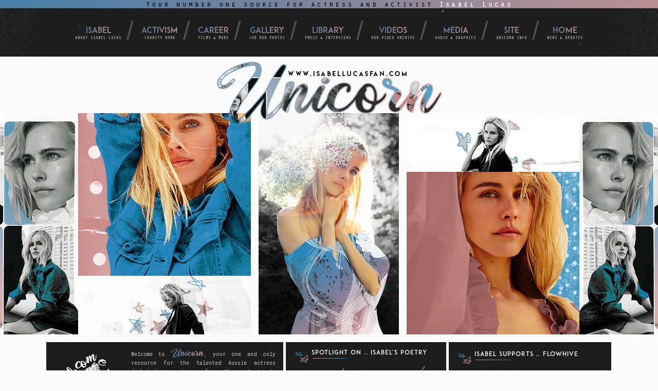

--- FILE ---
content_type: text/html; charset=UTF-8
request_url: https://isabellucasfan.com/articles/interview-isabel-lucas-the-shy-inspiring-type/
body_size: 13867
content:
<!DOCTYPE html PUBLIC "-//W3C//DTD XHTML 1.0 Transitional//EN" "http://www.w3.org/TR/xhtml1/DTD/xhtml1-transitional.dtd">
<html xmlns="http://www.w3.org/1999/xhtml">
<head>
<meta http-equiv="Content-Type" content="text/html; charset=utf-8" />
<meta name="Keywords" content="Isabel Lucas, Isabella Lucas, isabelle lucas, Izzy Lucas, Isabel Lucas Transformers, Transformers 2, Transformers Alice, isabel lucas Home and Away, Home and Away Tasha, isabel lucas Daybreakers, Isabel Lucas photos, Isabel Lucas gallery, Isabel Lucas pictures, Isabel Lucas images, Isabel Lucas pics, Isabel Lucas videos, Isabel Lucas wallpapers, Isabel Lucas information, Isabel Lucas biography, isabel lucas give me love, give me love ed sheeran girl, ed sheeran, isabel lucas music, isabel lucas interview, isabel lucas article, careful what you wish for, immortals athena, immortals isabel lucas, isabel lucas model, isabel lucas films">
<meta name="Description" content="Isabel Lucas Fansite">

<title>UNICORN &nbsp; &hearts; &nbsp; www.isabellucasfan.com</title>
<meta name='robots' content='max-image-preview:large' />
<link rel='dns-prefetch' href='//stats.wp.com' />
<link rel="alternate" title="oEmbed (JSON)" type="application/json+oembed" href="https://isabellucasfan.com/wp-json/oembed/1.0/embed?url=https%3A%2F%2Fisabellucasfan.com%2Farticles%2Finterview-isabel-lucas-the-shy-inspiring-type%2F" />
<link rel="alternate" title="oEmbed (XML)" type="text/xml+oembed" href="https://isabellucasfan.com/wp-json/oembed/1.0/embed?url=https%3A%2F%2Fisabellucasfan.com%2Farticles%2Finterview-isabel-lucas-the-shy-inspiring-type%2F&#038;format=xml" />
<style id='wp-img-auto-sizes-contain-inline-css' type='text/css'>
img:is([sizes=auto i],[sizes^="auto," i]){contain-intrinsic-size:3000px 1500px}
/*# sourceURL=wp-img-auto-sizes-contain-inline-css */
</style>
<style id='wp-emoji-styles-inline-css' type='text/css'>

	img.wp-smiley, img.emoji {
		display: inline !important;
		border: none !important;
		box-shadow: none !important;
		height: 1em !important;
		width: 1em !important;
		margin: 0 0.07em !important;
		vertical-align: -0.1em !important;
		background: none !important;
		padding: 0 !important;
	}
/*# sourceURL=wp-emoji-styles-inline-css */
</style>
<style id='wp-block-library-inline-css' type='text/css'>
:root{--wp-block-synced-color:#7a00df;--wp-block-synced-color--rgb:122,0,223;--wp-bound-block-color:var(--wp-block-synced-color);--wp-editor-canvas-background:#ddd;--wp-admin-theme-color:#007cba;--wp-admin-theme-color--rgb:0,124,186;--wp-admin-theme-color-darker-10:#006ba1;--wp-admin-theme-color-darker-10--rgb:0,107,160.5;--wp-admin-theme-color-darker-20:#005a87;--wp-admin-theme-color-darker-20--rgb:0,90,135;--wp-admin-border-width-focus:2px}@media (min-resolution:192dpi){:root{--wp-admin-border-width-focus:1.5px}}.wp-element-button{cursor:pointer}:root .has-very-light-gray-background-color{background-color:#eee}:root .has-very-dark-gray-background-color{background-color:#313131}:root .has-very-light-gray-color{color:#eee}:root .has-very-dark-gray-color{color:#313131}:root .has-vivid-green-cyan-to-vivid-cyan-blue-gradient-background{background:linear-gradient(135deg,#00d084,#0693e3)}:root .has-purple-crush-gradient-background{background:linear-gradient(135deg,#34e2e4,#4721fb 50%,#ab1dfe)}:root .has-hazy-dawn-gradient-background{background:linear-gradient(135deg,#faaca8,#dad0ec)}:root .has-subdued-olive-gradient-background{background:linear-gradient(135deg,#fafae1,#67a671)}:root .has-atomic-cream-gradient-background{background:linear-gradient(135deg,#fdd79a,#004a59)}:root .has-nightshade-gradient-background{background:linear-gradient(135deg,#330968,#31cdcf)}:root .has-midnight-gradient-background{background:linear-gradient(135deg,#020381,#2874fc)}:root{--wp--preset--font-size--normal:16px;--wp--preset--font-size--huge:42px}.has-regular-font-size{font-size:1em}.has-larger-font-size{font-size:2.625em}.has-normal-font-size{font-size:var(--wp--preset--font-size--normal)}.has-huge-font-size{font-size:var(--wp--preset--font-size--huge)}.has-text-align-center{text-align:center}.has-text-align-left{text-align:left}.has-text-align-right{text-align:right}.has-fit-text{white-space:nowrap!important}#end-resizable-editor-section{display:none}.aligncenter{clear:both}.items-justified-left{justify-content:flex-start}.items-justified-center{justify-content:center}.items-justified-right{justify-content:flex-end}.items-justified-space-between{justify-content:space-between}.screen-reader-text{border:0;clip-path:inset(50%);height:1px;margin:-1px;overflow:hidden;padding:0;position:absolute;width:1px;word-wrap:normal!important}.screen-reader-text:focus{background-color:#ddd;clip-path:none;color:#444;display:block;font-size:1em;height:auto;left:5px;line-height:normal;padding:15px 23px 14px;text-decoration:none;top:5px;width:auto;z-index:100000}html :where(.has-border-color){border-style:solid}html :where([style*=border-top-color]){border-top-style:solid}html :where([style*=border-right-color]){border-right-style:solid}html :where([style*=border-bottom-color]){border-bottom-style:solid}html :where([style*=border-left-color]){border-left-style:solid}html :where([style*=border-width]){border-style:solid}html :where([style*=border-top-width]){border-top-style:solid}html :where([style*=border-right-width]){border-right-style:solid}html :where([style*=border-bottom-width]){border-bottom-style:solid}html :where([style*=border-left-width]){border-left-style:solid}html :where(img[class*=wp-image-]){height:auto;max-width:100%}:where(figure){margin:0 0 1em}html :where(.is-position-sticky){--wp-admin--admin-bar--position-offset:var(--wp-admin--admin-bar--height,0px)}@media screen and (max-width:600px){html :where(.is-position-sticky){--wp-admin--admin-bar--position-offset:0px}}

/*# sourceURL=wp-block-library-inline-css */
</style><style id='global-styles-inline-css' type='text/css'>
:root{--wp--preset--aspect-ratio--square: 1;--wp--preset--aspect-ratio--4-3: 4/3;--wp--preset--aspect-ratio--3-4: 3/4;--wp--preset--aspect-ratio--3-2: 3/2;--wp--preset--aspect-ratio--2-3: 2/3;--wp--preset--aspect-ratio--16-9: 16/9;--wp--preset--aspect-ratio--9-16: 9/16;--wp--preset--color--black: #000000;--wp--preset--color--cyan-bluish-gray: #abb8c3;--wp--preset--color--white: #ffffff;--wp--preset--color--pale-pink: #f78da7;--wp--preset--color--vivid-red: #cf2e2e;--wp--preset--color--luminous-vivid-orange: #ff6900;--wp--preset--color--luminous-vivid-amber: #fcb900;--wp--preset--color--light-green-cyan: #7bdcb5;--wp--preset--color--vivid-green-cyan: #00d084;--wp--preset--color--pale-cyan-blue: #8ed1fc;--wp--preset--color--vivid-cyan-blue: #0693e3;--wp--preset--color--vivid-purple: #9b51e0;--wp--preset--gradient--vivid-cyan-blue-to-vivid-purple: linear-gradient(135deg,rgb(6,147,227) 0%,rgb(155,81,224) 100%);--wp--preset--gradient--light-green-cyan-to-vivid-green-cyan: linear-gradient(135deg,rgb(122,220,180) 0%,rgb(0,208,130) 100%);--wp--preset--gradient--luminous-vivid-amber-to-luminous-vivid-orange: linear-gradient(135deg,rgb(252,185,0) 0%,rgb(255,105,0) 100%);--wp--preset--gradient--luminous-vivid-orange-to-vivid-red: linear-gradient(135deg,rgb(255,105,0) 0%,rgb(207,46,46) 100%);--wp--preset--gradient--very-light-gray-to-cyan-bluish-gray: linear-gradient(135deg,rgb(238,238,238) 0%,rgb(169,184,195) 100%);--wp--preset--gradient--cool-to-warm-spectrum: linear-gradient(135deg,rgb(74,234,220) 0%,rgb(151,120,209) 20%,rgb(207,42,186) 40%,rgb(238,44,130) 60%,rgb(251,105,98) 80%,rgb(254,248,76) 100%);--wp--preset--gradient--blush-light-purple: linear-gradient(135deg,rgb(255,206,236) 0%,rgb(152,150,240) 100%);--wp--preset--gradient--blush-bordeaux: linear-gradient(135deg,rgb(254,205,165) 0%,rgb(254,45,45) 50%,rgb(107,0,62) 100%);--wp--preset--gradient--luminous-dusk: linear-gradient(135deg,rgb(255,203,112) 0%,rgb(199,81,192) 50%,rgb(65,88,208) 100%);--wp--preset--gradient--pale-ocean: linear-gradient(135deg,rgb(255,245,203) 0%,rgb(182,227,212) 50%,rgb(51,167,181) 100%);--wp--preset--gradient--electric-grass: linear-gradient(135deg,rgb(202,248,128) 0%,rgb(113,206,126) 100%);--wp--preset--gradient--midnight: linear-gradient(135deg,rgb(2,3,129) 0%,rgb(40,116,252) 100%);--wp--preset--font-size--small: 13px;--wp--preset--font-size--medium: 20px;--wp--preset--font-size--large: 36px;--wp--preset--font-size--x-large: 42px;--wp--preset--spacing--20: 0.44rem;--wp--preset--spacing--30: 0.67rem;--wp--preset--spacing--40: 1rem;--wp--preset--spacing--50: 1.5rem;--wp--preset--spacing--60: 2.25rem;--wp--preset--spacing--70: 3.38rem;--wp--preset--spacing--80: 5.06rem;--wp--preset--shadow--natural: 6px 6px 9px rgba(0, 0, 0, 0.2);--wp--preset--shadow--deep: 12px 12px 50px rgba(0, 0, 0, 0.4);--wp--preset--shadow--sharp: 6px 6px 0px rgba(0, 0, 0, 0.2);--wp--preset--shadow--outlined: 6px 6px 0px -3px rgb(255, 255, 255), 6px 6px rgb(0, 0, 0);--wp--preset--shadow--crisp: 6px 6px 0px rgb(0, 0, 0);}:where(.is-layout-flex){gap: 0.5em;}:where(.is-layout-grid){gap: 0.5em;}body .is-layout-flex{display: flex;}.is-layout-flex{flex-wrap: wrap;align-items: center;}.is-layout-flex > :is(*, div){margin: 0;}body .is-layout-grid{display: grid;}.is-layout-grid > :is(*, div){margin: 0;}:where(.wp-block-columns.is-layout-flex){gap: 2em;}:where(.wp-block-columns.is-layout-grid){gap: 2em;}:where(.wp-block-post-template.is-layout-flex){gap: 1.25em;}:where(.wp-block-post-template.is-layout-grid){gap: 1.25em;}.has-black-color{color: var(--wp--preset--color--black) !important;}.has-cyan-bluish-gray-color{color: var(--wp--preset--color--cyan-bluish-gray) !important;}.has-white-color{color: var(--wp--preset--color--white) !important;}.has-pale-pink-color{color: var(--wp--preset--color--pale-pink) !important;}.has-vivid-red-color{color: var(--wp--preset--color--vivid-red) !important;}.has-luminous-vivid-orange-color{color: var(--wp--preset--color--luminous-vivid-orange) !important;}.has-luminous-vivid-amber-color{color: var(--wp--preset--color--luminous-vivid-amber) !important;}.has-light-green-cyan-color{color: var(--wp--preset--color--light-green-cyan) !important;}.has-vivid-green-cyan-color{color: var(--wp--preset--color--vivid-green-cyan) !important;}.has-pale-cyan-blue-color{color: var(--wp--preset--color--pale-cyan-blue) !important;}.has-vivid-cyan-blue-color{color: var(--wp--preset--color--vivid-cyan-blue) !important;}.has-vivid-purple-color{color: var(--wp--preset--color--vivid-purple) !important;}.has-black-background-color{background-color: var(--wp--preset--color--black) !important;}.has-cyan-bluish-gray-background-color{background-color: var(--wp--preset--color--cyan-bluish-gray) !important;}.has-white-background-color{background-color: var(--wp--preset--color--white) !important;}.has-pale-pink-background-color{background-color: var(--wp--preset--color--pale-pink) !important;}.has-vivid-red-background-color{background-color: var(--wp--preset--color--vivid-red) !important;}.has-luminous-vivid-orange-background-color{background-color: var(--wp--preset--color--luminous-vivid-orange) !important;}.has-luminous-vivid-amber-background-color{background-color: var(--wp--preset--color--luminous-vivid-amber) !important;}.has-light-green-cyan-background-color{background-color: var(--wp--preset--color--light-green-cyan) !important;}.has-vivid-green-cyan-background-color{background-color: var(--wp--preset--color--vivid-green-cyan) !important;}.has-pale-cyan-blue-background-color{background-color: var(--wp--preset--color--pale-cyan-blue) !important;}.has-vivid-cyan-blue-background-color{background-color: var(--wp--preset--color--vivid-cyan-blue) !important;}.has-vivid-purple-background-color{background-color: var(--wp--preset--color--vivid-purple) !important;}.has-black-border-color{border-color: var(--wp--preset--color--black) !important;}.has-cyan-bluish-gray-border-color{border-color: var(--wp--preset--color--cyan-bluish-gray) !important;}.has-white-border-color{border-color: var(--wp--preset--color--white) !important;}.has-pale-pink-border-color{border-color: var(--wp--preset--color--pale-pink) !important;}.has-vivid-red-border-color{border-color: var(--wp--preset--color--vivid-red) !important;}.has-luminous-vivid-orange-border-color{border-color: var(--wp--preset--color--luminous-vivid-orange) !important;}.has-luminous-vivid-amber-border-color{border-color: var(--wp--preset--color--luminous-vivid-amber) !important;}.has-light-green-cyan-border-color{border-color: var(--wp--preset--color--light-green-cyan) !important;}.has-vivid-green-cyan-border-color{border-color: var(--wp--preset--color--vivid-green-cyan) !important;}.has-pale-cyan-blue-border-color{border-color: var(--wp--preset--color--pale-cyan-blue) !important;}.has-vivid-cyan-blue-border-color{border-color: var(--wp--preset--color--vivid-cyan-blue) !important;}.has-vivid-purple-border-color{border-color: var(--wp--preset--color--vivid-purple) !important;}.has-vivid-cyan-blue-to-vivid-purple-gradient-background{background: var(--wp--preset--gradient--vivid-cyan-blue-to-vivid-purple) !important;}.has-light-green-cyan-to-vivid-green-cyan-gradient-background{background: var(--wp--preset--gradient--light-green-cyan-to-vivid-green-cyan) !important;}.has-luminous-vivid-amber-to-luminous-vivid-orange-gradient-background{background: var(--wp--preset--gradient--luminous-vivid-amber-to-luminous-vivid-orange) !important;}.has-luminous-vivid-orange-to-vivid-red-gradient-background{background: var(--wp--preset--gradient--luminous-vivid-orange-to-vivid-red) !important;}.has-very-light-gray-to-cyan-bluish-gray-gradient-background{background: var(--wp--preset--gradient--very-light-gray-to-cyan-bluish-gray) !important;}.has-cool-to-warm-spectrum-gradient-background{background: var(--wp--preset--gradient--cool-to-warm-spectrum) !important;}.has-blush-light-purple-gradient-background{background: var(--wp--preset--gradient--blush-light-purple) !important;}.has-blush-bordeaux-gradient-background{background: var(--wp--preset--gradient--blush-bordeaux) !important;}.has-luminous-dusk-gradient-background{background: var(--wp--preset--gradient--luminous-dusk) !important;}.has-pale-ocean-gradient-background{background: var(--wp--preset--gradient--pale-ocean) !important;}.has-electric-grass-gradient-background{background: var(--wp--preset--gradient--electric-grass) !important;}.has-midnight-gradient-background{background: var(--wp--preset--gradient--midnight) !important;}.has-small-font-size{font-size: var(--wp--preset--font-size--small) !important;}.has-medium-font-size{font-size: var(--wp--preset--font-size--medium) !important;}.has-large-font-size{font-size: var(--wp--preset--font-size--large) !important;}.has-x-large-font-size{font-size: var(--wp--preset--font-size--x-large) !important;}
/*# sourceURL=global-styles-inline-css */
</style>

<style id='classic-theme-styles-inline-css' type='text/css'>
/*! This file is auto-generated */
.wp-block-button__link{color:#fff;background-color:#32373c;border-radius:9999px;box-shadow:none;text-decoration:none;padding:calc(.667em + 2px) calc(1.333em + 2px);font-size:1.125em}.wp-block-file__button{background:#32373c;color:#fff;text-decoration:none}
/*# sourceURL=/wp-includes/css/classic-themes.min.css */
</style>
<link rel='stylesheet' id='contact-form-7-css' href='https://isabellucasfan.com/wp-content/plugins/contact-form-7/includes/css/styles.css?ver=6.0.2' type='text/css' media='all' />
<link rel='stylesheet' id='mndfs-style-css' href='https://isabellucasfan.com/wp-content/plugins/mnd-fan-sidebar/assets/css/mndfs-style.css?ver=6.9' type='text/css' media='all' />
<link rel='stylesheet' id='mndfilm-style-css' href='https://isabellucasfan.com/wp-content/plugins/mnd-filmography/css/mndfilm-style.css?ver=6.9' type='text/css' media='all' />
<link rel='stylesheet' id='mndpress-style-css' href='https://isabellucasfan.com/wp-content/plugins/mnd-press-library/css/mndpress-style.css?ver=6.9' type='text/css' media='all' />
<link rel='stylesheet' id='mndvault-style-css' href='https://isabellucasfan.com/wp-content/plugins/mnd-video-vault/css/mndvault-style.css?ver=6.9' type='text/css' media='all' />
<link rel="https://api.w.org/" href="https://isabellucasfan.com/wp-json/" /><link rel="EditURI" type="application/rsd+xml" title="RSD" href="https://isabellucasfan.com/xmlrpc.php?rsd" />
<meta name="generator" content="WordPress 6.9" />
<link rel="canonical" href="https://isabellucasfan.com/articles/interview-isabel-lucas-the-shy-inspiring-type/" />
<link rel='shortlink' href='https://isabellucasfan.com/?p=574' />




	<style>img#wpstats{display:none}</style>
		<link rel="stylesheet" href="https://isabellucasfan.com/wp-content/themes/unicorn_wp_nicole/style.css" type="text/css" media="screen" />
<link rel="Shortcut Icon" href="https://isabellucasfan.com/wp-content/themes/unicorn_wp_nicole/images/favicon.ico" />
<script language="JavaScript" src="https://isabellucasfan.com/wp-content/themes/unicorn_wp_nicole/qTip.js" type="text/JavaScript"></script>
<script src="https://use.fontawesome.com/ac723f980a.js"></script>

<link href="https://fonts.googleapis.com/css?family=Droid+Serif" rel="stylesheet">
	<link href="https://fonts.googleapis.com/css?family=Lato" rel="stylesheet">
<link href="https://fonts.googleapis.com/css?family=Quicksand" rel="stylesheet">
	<link href="https://fonts.googleapis.com/css?family=Roboto+Mono&display=swap" rel="stylesheet">
	<link rel="preconnect" href="https://fonts.gstatic.com">
<link href="https://fonts.googleapis.com/css2?family=Montserrat:wght@300&display=swap" rel="stylesheet">
	


</head>

<body>
<div id="container">
	<div id="header">
		<div class="menu">
		<ul>
		<li><a href="https://isabellucasfan.com/isabel">Isabel</a><br>
		  About Isabel Lucas</li><span></span>
		<li><a href="https://isabellucasfan.com/activism">Activism</a><br> 
		  Charity Work</li><span></span>
			<li><a href="https://isabellucasfan.com/career">Career</a><br> 
		  Films &amp; More</li><span></span>
		<li><a href="https://isabellucasfan.com/gallery">Gallery</a><br> 
		  +50 000 Photos</li><span></span>
		<li><a href="https://isabellucasfan.com/press">Library</a><br> 
		  Press & Interviews</li><span></span>
		<li><a href="https://isabellucasfan.com/video-archive">Videos</a><br> 
		 Our video archive</li><span></span>
			<li><a href="https://isabellucasfan.com/multimedia">Media</a><br> 
		Audio & Graphics</li><span></span>
						<li><a href="https://isabellucasfan.com/website">Site</a><br> 
		Unicorn Info</li><span></span>
			<li><a href="https://isabellucasfan.com/">Home</a><br> 
		 News &amp; Updates</li></ul></div>
		</div>
	<div id="content">
		<div id="topbar">
		<div id="welcome"><img src="https://isabellucasfan.com/wp-content/themes/unicorn_wp_nicole/images/welcome.png" align="left"> Welcome to <strong>Unicorn</strong>, your one and only resource for the talented Aussie actress <em>Isabel Lucas</em>, known from <u>"Home &amp; Away"</u>, <u>"Transformers: Revenge of the Fallen"</u>, <u>"MacGywer"</u> and <u>"Careful What You Wish For"</u>. Here you can find detailed information, exclusive high quality photos, all the latest news, as well as other multimedia such as videos, audio files and graphics. I hope you will enjoy the site, and don’t hesitate to get in touch if you have any questions or concerns. <em>Make sure to bookmark us, and check back!</em></div>
		<div id="poetry">
		  <span class="topb_title">Spotlight on .. Isabel's Poetry</span><br><br>
			<center>
			  <a href="https://www.instagram.com/p/ByJquJNgrkt/" target="_blank"><img src="https://isabellucasfan.com/wp-content/themes/unicorn_wp_nicole/images/poetry.png"></a>
	      </center></div>
		<div id="supports"><span class="topb_title">Isabel Supports .. Flowhive</span><br><br>
			Honey on tap directly from your beehive. Passionate about beekeeping, bees and native pollinators, innovation and education. 
			<center>
			  <a href="https://www.instagram.com/flowhive/?hl=en" target="_blank"><img src="https://isabellucasfan.com/wp-content/themes/unicorn_wp_nicole/images/supports_flowhive.png"></a>
		  </center></div>
			</div>
		<div id="sidebar">
<div class="sb"><center><span class="sb_title">Featured Photos</span></center><br>
			<div class="textwidget">
				<div class="mndfs-featured-albums">						<div class="mndfs-album mndfs-album-3">
															<a href="https://isabellucasfan.com/gallery/thumbnails.php?album=584">
																<div class="mndfs-album-image">
										<img src="https://isabellucasfan.com/gallery/albums/folders/Magazines/2018/Gritty%20Pretty%20Magazine%202018/thumb_isabellucasfancom_magazines_001.jpg" alt="Gritty Pretty Scans" />
									</div><!-- .mndfs-album-image -->
																</a>
							
								<div class="mndfs-album-details">
																			<div class="mndfs-album-date"><span>Spring 2018</span></div>
																			<a href="https://isabellucasfan.com/gallery/thumbnails.php?album=584">
									<div class="mndfs-album-title"><span>Gritty Pretty Scans</span></div>										</a>
																	</div><!-- .mndfs-album-details -->
						</div><!-- .mndfs-album .mndfs-album-## -->
												<div class="mndfs-album mndfs-album-3">
															<a href="https://isabellucasfan.com/gallery/thumbnails.php?album=311">
																<div class="mndfs-album-image">
										<img src="https://isabellucasfan.com/gallery/albums/folders/Photoshoots/2019/Session%20004%20-%20Richard%20Dobson/thumb_isabellucasfancom_photoshoot_013.jpg" alt="Exclusive HQ Outtakes" />
									</div><!-- .mndfs-album-image -->
																</a>
							
								<div class="mndfs-album-details">
																			<div class="mndfs-album-date"><span>May 2019</span></div>
																			<a href="https://isabellucasfan.com/gallery/thumbnails.php?album=311">
									<div class="mndfs-album-title"><span>Exclusive HQ Outtakes</span></div>										</a>
																	</div><!-- .mndfs-album-details -->
						</div><!-- .mndfs-album .mndfs-album-## -->
												<div class="mndfs-album mndfs-album-3">
															<a href="https://isabellucasfan.com/gallery/thumbnails.php?album=776">
																<div class="mndfs-album-image">
										<img src="https://isabellucasfan.com/gallery/albums/folders/Photoshoots/2021/Session%20002%20-%20The%20Lane/thumb_isabellucasfancom_thelane_009.jpg" alt="The Lane Photoshoot" />
									</div><!-- .mndfs-album-image -->
																</a>
							
								<div class="mndfs-album-details">
																			<div class="mndfs-album-date"><span>July 2021</span></div>
																			<a href="https://isabellucasfan.com/gallery/thumbnails.php?album=776">
									<div class="mndfs-album-title"><span>The Lane Photoshoot</span></div>										</a>
																	</div><!-- .mndfs-album-details -->
						</div><!-- .mndfs-album .mndfs-album-## -->
						
					<div style="clear: both;"></div>
				</div><!-- .mndfs-featured-albums -->
			</div></div><div class="sb"><center><span class="sb_title">Upcoming Projects</span></center><br>			<div class="textwidget"><p><img decoding="async" src="https://isabellucasfan.com/wp-content/uploads/2021/10/br2021.png" width="100%" /></p>
<p><i>Isabel as </i> (<u>Premieres November 2021</u>)<br />
<small>In the late summer along the Australian coast, BOSCH, a young father goes on the run for drug dealing with his surf gang. In tow is his son, ROCKIT, who believes he is on a magical holiday with his father.</small><br />
<center></p>
<div class="button2"><a target="_blank" rel="noopener">IMDB</a></div>
<div class="button2"><a target="_blank" rel="noopener">Photos</a></div>
<div class="button2"><a target="_blank" rel="noopener">News</a></div>
<div class="button2"><a target="_blank" rel="noopener">Info</a></div>
<p>&nbsp;</center></p>
<p><img decoding="async" src="https://isabellucasfan.com/wp-content/uploads/2021/10/tof.png" width="100%" /><br />
<i>Isabel as </i> (<u>Pre-Production</u>)<br />
<small>In 1986, Marvin stole 21 million in recently discovered pirate gold from the Ogilvy Hotel. But there&#8217;s a miscommunication with his partner, who dies in the getaway before he can tell where he hid his half of the money. The treasure remains lost for 30 years. The narrative picks up again in the present day. The old search for glory resumes. The quest for the Ogilvy Fortune, is on.</small><br />
<center></p>
<div class="button2"><a target="_blank" rel="noopener">IMDB</a></div>
<div class="button2"><a target="_blank" rel="noopener">Photos</a></div>
<div class="button2"><a target="_blank" rel="noopener">News</a></div>
<div class="button2"><a target="_blank" rel="noopener">Info</a></div>
<p></center><br />
<img decoding="async" src="https://isabellucasfan.com/wp-content/uploads/2021/10/radiant.png" width="100%" /><br />
<i>Isabel as Marie Curie</i> (<u>Pre-Production</u>)<br />
Biopic of Marie Curie-Sklodowska, the only woman to ever win two Nobel Prizes, by director Annika Glac.<br />
<center></p>
<div class="button2"><a target="_blank" rel="noopener">IMDB</a></div>
<div class="button2"><a target="_blank" rel="noopener">Photos</a></div>
<div class="button2"><a target="_blank" rel="noopener">News</a></div>
<div class="button2"><a target="_blank" rel="noopener">Info</a></div>
<p></center><br />
&nbsp;</p>
</div>
		</div><div class="sb"><center><span class="sb_title">Partner Sites</span></center><br>			<div class="textwidget"><p><a href="https://charmingcavill.com/"><img decoding="async" class="alignnone size-full wp-image-1552" src="https://isabellucasfan.com/wp-content/uploads/2021/12/henry.png" alt="" width="65" /></a> <a href="https://liamhemsworth.net/"><img decoding="async" class="alignnone size-full wp-image-1553" src="https://isabellucasfan.com/wp-content/uploads/2021/12/liam.png" alt="" width="65" /></a> <a href="https://adria-arjona.com/"><img decoding="async" class="alignnone size-full wp-image-1554" src="https://isabellucasfan.com/wp-content/uploads/2021/12/adria.png" alt="" width="65" /></a> <a href="https://chris-hemsworth.com/"><img decoding="async" class="alignnone size-full wp-image-1555" src="https://isabellucasfan.com/wp-content/uploads/2021/12/chris.png" alt="" width="65" /></a></p>
</div>
		</div><div class="sb"><center><span class="sb_title">Elite Affiliates</span></center><br>
			<div class="textwidget">
				<div class="mndfs-elite-affiliates">							<div class="mndfs-affiliate-text">
																	<a href="https://www.alisonbrie.com/">
																													<span>Alison</span>
										Brie																	</a>
															</div><!-- .mndfs-affiliate-text -->
														<div class="mndfs-affiliate-text">
																	<a href="http://amandaseyfried.net/">
																													<span>Amanda</span>
										Seyfried																	</a>
															</div><!-- .mndfs-affiliate-text -->
														<div class="mndfs-affiliate-text">
																	<a href="https://amyadamsfan.com/">
																													<span>Amy</span>
										Adams																	</a>
															</div><!-- .mndfs-affiliate-text -->
														<div class="mndfs-affiliate-text">
																	<a href="https://www.aubrey-plaza.org/">
																													<span>Aubrey</span>
										Plaza																	</a>
															</div><!-- .mndfs-affiliate-text -->
														<div class="mndfs-affiliate-text">
																	<a href="http://aubrey-plaza.net/">
																													<span>Aubrey</span>
										Plaza																	</a>
															</div><!-- .mndfs-affiliate-text -->
														<div class="mndfs-affiliate-text">
																	<a href="https://autumn-reeser.com/">
																													<span>Autumn</span>
										Reeser																	</a>
															</div><!-- .mndfs-affiliate-text -->
														<div class="mndfs-affiliate-text">
																	<a href="https://ben-hardy.net/">
																													<span>Ben</span>
										Hardy																	</a>
															</div><!-- .mndfs-affiliate-text -->
														<div class="mndfs-affiliate-text">
																	<a href="https://caitriona-balfe.com/">
																													<span>Caitriona </span>
										Balfe																	</a>
															</div><!-- .mndfs-affiliate-text -->
														<div class="mndfs-affiliate-text">
																	<a href="http://carey-mulligan.org/">
																													<span>Carey</span>
										Mulligan																	</a>
															</div><!-- .mndfs-affiliate-text -->
														<div class="mndfs-affiliate-text">
																	<a href="https://www.christina-applegate.com/">
																													<span>Christina</span>
										Applegate																	</a>
															</div><!-- .mndfs-affiliate-text -->
														<div class="mndfs-affiliate-text">
																	<a href="https://claudia-black.net/">
																													<span>Claudia</span>
										Black																	</a>
															</div><!-- .mndfs-affiliate-text -->
														<div class="mndfs-affiliate-text">
																	<a href="https://danielleroserussell.net/">
																													<span>Danielle</span>
										Russell																	</a>
															</div><!-- .mndfs-affiliate-text -->
														<div class="mndfs-affiliate-text">
																	<a href="https://danny-griffin.com/">
																													<span>Danny</span>
										Griffin																	</a>
															</div><!-- .mndfs-affiliate-text -->
														<div class="mndfs-affiliate-text">
																	<a href="https://www.darcy-carden.com/">
																													<span>Darcy</span>
										Carden																	</a>
															</div><!-- .mndfs-affiliate-text -->
														<div class="mndfs-affiliate-text">
																	<a href="https://www.diane-guerrero.com/">
																													<span>Diane</span>
										Guerrero																	</a>
															</div><!-- .mndfs-affiliate-text -->
														<div class="mndfs-affiliate-text">
																	<a href="https://www.eliza-coupe.com/">
																													<span>Eliza</span>
										Coupe																	</a>
															</div><!-- .mndfs-affiliate-text -->
														<div class="mndfs-affiliate-text">
																	<a href="https://elizadushku.org/">
																													<span>Eliza</span>
										Dushku																	</a>
															</div><!-- .mndfs-affiliate-text -->
														<div class="mndfs-affiliate-text">
																	<a href="http://lizolsen.org/">
																													<span>Elizabeth</span>
										Olsen																	</a>
															</div><!-- .mndfs-affiliate-text -->
														<div class="mndfs-affiliate-text">
																	<a href="https://emmarobertsdaily.net/">
																													<span>Emma</span>
										Roberts																	</a>
															</div><!-- .mndfs-affiliate-text -->
														<div class="mndfs-affiliate-text">
																	<a href="http://iheartwatson.net/">
																													<span>Emma</span>
										Watson																	</a>
															</div><!-- .mndfs-affiliate-text -->
														<div class="mndfs-affiliate-text">
																	<a href="https://www.emmanuelle-chriqui.com/">
																													<span>Emmanuelle </span>
										Chriqui																	</a>
															</div><!-- .mndfs-affiliate-text -->
														<div class="mndfs-affiliate-text">
																	<a href="https://gates-mcfadden.com/">
																													<span>Gates</span>
										McFadden																	</a>
															</div><!-- .mndfs-affiliate-text -->
														<div class="mndfs-affiliate-text">
																	<a href="https://gillian-anderson.org/">
																													<span>Gillian </span>
										Anderson																	</a>
															</div><!-- .mndfs-affiliate-text -->
														<div class="mndfs-affiliate-text">
																	<a href="https://grey-damon.com/">
																													<span>Grey</span>
										Damon																	</a>
															</div><!-- .mndfs-affiliate-text -->
														<div class="mndfs-affiliate-text">
																	<a href="https://helen-mirren.org/">
																													<span>Helen</span>
										Mirren																	</a>
															</div><!-- .mndfs-affiliate-text -->
														<div class="mndfs-affiliate-text">
																	<a href="https://jacobelordi.com/">
																													<span>Jacob</span>
										Elordi																	</a>
															</div><!-- .mndfs-affiliate-text -->
														<div class="mndfs-affiliate-text">
																	<a href="https://jessica-chastain.com/">
																													<span>Jessica</span>
										Chastain																	</a>
															</div><!-- .mndfs-affiliate-text -->
														<div class="mndfs-affiliate-text">
																	<a href="https://www.jenniferlovehewitt.net/">
																													<span>Jennifer</span>
										Love H																	</a>
															</div><!-- .mndfs-affiliate-text -->
														<div class="mndfs-affiliate-text">
																	<a href="https://www.joanna-garcia.com/">
																													<span>JoAnna</span>
										Garcia																	</a>
															</div><!-- .mndfs-affiliate-text -->
														<div class="mndfs-affiliate-text">
																	<a href="https://julianne-moore.org/">
																													<span>Julianne</span>
										Moore																	</a>
															</div><!-- .mndfs-affiliate-text -->
														<div class="mndfs-affiliate-text">
																	<a href="https://www.kaley-cuoco.org/">
																													<span>Kaley</span>
										Cuoco																	</a>
															</div><!-- .mndfs-affiliate-text -->
														<div class="mndfs-affiliate-text">
																	<a href="http://karen-gillan.com/">
																													<span>Karen</span>
										Gillan																	</a>
															</div><!-- .mndfs-affiliate-text -->
														<div class="mndfs-affiliate-text">
																	<a href="https://kate-siegel.com/">
																													<span>Kate</span>
										Siegel																	</a>
															</div><!-- .mndfs-affiliate-text -->
														<div class="mndfs-affiliate-text">
																	<a href="https://katey-sagal.com/">
																													<span>Katey</span>
										Sagal																	</a>
															</div><!-- .mndfs-affiliate-text -->
														<div class="mndfs-affiliate-text">
																	<a href="https://www.lesliebibb.com/">
																													<span>Leslie</span>
										Bibb																	</a>
															</div><!-- .mndfs-affiliate-text -->
														<div class="mndfs-affiliate-text">
																	<a href="https://lilireinhart.fr/">
																													<span>Lili</span>
										Reinhart																	</a>
															</div><!-- .mndfs-affiliate-text -->
														<div class="mndfs-affiliate-text">
																	<a href="http://misslilycollins.net/">
																													<span>Lily</span>
										Collins																	</a>
															</div><!-- .mndfs-affiliate-text -->
														<div class="mndfs-affiliate-text">
																	<a href="https://lindseymorgan.net/">
																													<span>Lindsey</span>
										Morgan																	</a>
															</div><!-- .mndfs-affiliate-text -->
														<div class="mndfs-affiliate-text">
																	<a href="https://lucas-bravo.com/">
																													<span>Lucas</span>
										Bravo																	</a>
															</div><!-- .mndfs-affiliate-text -->
														<div class="mndfs-affiliate-text">
																	<a href="https://maisie-peters.com/">
																													<span>Maisie</span>
										Peters																	</a>
															</div><!-- .mndfs-affiliate-text -->
														<div class="mndfs-affiliate-text">
																	<a href="https://maisiersellers.org/">
																													<span>Maisie</span>
										R Sellers																	</a>
															</div><!-- .mndfs-affiliate-text -->
														<div class="mndfs-affiliate-text">
																	<a href="https://marymcdonnell.org/">
																													<span>Mary</span>
										MacDonnell																	</a>
															</div><!-- .mndfs-affiliate-text -->
														<div class="mndfs-affiliate-text">
																	<a href="https://meaghan-rath.com/">
																													<span>Meaghan </span>
										Rath																	</a>
															</div><!-- .mndfs-affiliate-text -->
														<div class="mndfs-affiliate-text">
																	<a href="https://melanie-scrofano.com/">
																													<span>Melanie</span>
										Scrofano																	</a>
															</div><!-- .mndfs-affiliate-text -->
														<div class="mndfs-affiliate-text">
																	<a href="https://mena-massoud.com/">
																													<span>Mena</span>
										Massoud																	</a>
															</div><!-- .mndfs-affiliate-text -->
														<div class="mndfs-affiliate-text">
																	<a href="https://michelle-dockery.net/">
																													<span>Michelle</span>
										Dockery																	</a>
															</div><!-- .mndfs-affiliate-text -->
														<div class="mndfs-affiliate-text">
																	<a href="https://naomiw.org/">
																													<span>Naomi</span>
										Watts																	</a>
															</div><!-- .mndfs-affiliate-text -->
														<div class="mndfs-affiliate-text">
																	<a href="https://nicola-coughlan.com/">
																													<span>Nicola</span>
										Coughlan																	</a>
															</div><!-- .mndfs-affiliate-text -->
														<div class="mndfs-affiliate-text">
																	<a href="https://perrie-edwards.com/">
																													<span>Perrie</span>
										Edwards																	</a>
															</div><!-- .mndfs-affiliate-text -->
														<div class="mndfs-affiliate-text">
																	<a href="https://regina-king.com/">
																													<span>Regina </span>
										King																	</a>
															</div><!-- .mndfs-affiliate-text -->
														<div class="mndfs-affiliate-text">
																	<a href="https://saoirseronan.net/">
																													<span>Saoirse</span>
										Ronan																	</a>
															</div><!-- .mndfs-affiliate-text -->
														<div class="mndfs-affiliate-text">
																	<a href="https://scarlett-johansson.net/">
																													<span>Scarlett</span>
										Johansson																	</a>
															</div><!-- .mndfs-affiliate-text -->
														<div class="mndfs-affiliate-text">
																	<a href="https://scott-eastwood.com/">
																													<span>Scott</span>
										Eastwood																	</a>
															</div><!-- .mndfs-affiliate-text -->
														<div class="mndfs-affiliate-text">
																	<a href="https://sebastian-stan.org/">
																													<span>Sebastian</span>
										Stan																	</a>
															</div><!-- .mndfs-affiliate-text -->
														<div class="mndfs-affiliate-text">
																	<a href="https://simone-ashley.com/">
																													<span>Simone</span>
										Ashley																	</a>
															</div><!-- .mndfs-affiliate-text -->
														<div class="mndfs-affiliate-text">
																	<a href="https://suki-waterhouse.net/">
																													<span>Suki</span>
										Waterhouse																	</a>
															</div><!-- .mndfs-affiliate-text -->
														<div class="mndfs-affiliate-text">
																	<a href="https://taron-egerton.net/">
																													<span>Taron</span>
										Egerton																	</a>
															</div><!-- .mndfs-affiliate-text -->
														<div class="mndfs-affiliate-text">
																	<a href="https://triciahelfer.net/">
																													<span>Tricia</span>
										Helfer																	</a>
															</div><!-- .mndfs-affiliate-text -->
														<div class="mndfs-affiliate-text">
																	<a href="https://verafarmiga.org/">
																													<span>Vera</span>
										Farmiga																	</a>
															</div><!-- .mndfs-affiliate-text -->
														<div class="mndfs-affiliate-text">
																	<a href="https://viola-davis.com/">
																													<span>Viola</span>
										Davis																	</a>
															</div><!-- .mndfs-affiliate-text -->
							
					<div style="clear: both;"></div>

					<div class="mndfs-affiliate-status"></div>
				</div><!-- .mndfs-elite-affiliates -->
			</div></div><div class="sb"><center><span class="sb_title">Tasha Thursdays</span></center><br>			<div class="textwidget"><div class="noborder"><img decoding="async" width="110px" align="left" src="https://isabellucasfan.com/wp-content/uploads/2021/12/tashathursdays.png"></div>
<p> Each Thursday, we celebrate Isabel&#8217;s long run as Tasha Andrews on <em>Home &#038; Away!</em> We&#8217;ll share screen captures from her episodes, video clips, information and other fun media each week, with an aim to eventually have a complete collection of screen captures covering Isabel&#8217;s time on the show.</p>
<p><center><a href="https://isabellucasfan.com/category/projects/home-and-away/tasha-thursdays/">View all posts</a></center></p>
</div>
		</div><div class="sb"><center><span class="sb_title">Last uploaded videos</span></center><br><div class="textwidget"><ul class="mndvault-video-latest"><li><div class="mndvault-video-latest-image"><a href="https://isabellucasfan.com/videos/2023-australian-fashion-week-aje-fashion-show/"><img width="300" height="169" src="https://isabellucasfan.com/wp-content/uploads/2023/05/isabellucasaustralianfashionweek-aje2023videos.jpg" class="attachment-mndvault-video-thumb size-mndvault-video-thumb wp-post-image" alt="" decoding="async" fetchpriority="high" /></a></div><!-- .mndvault-video-latest-image --><div class="mndvault-video-latest-details"><div class="mndvault-video-latest-title"><a href="https://isabellucasfan.com/videos/2023-australian-fashion-week-aje-fashion-show/">2023: Australian Fashion Week &#8211; Aje Fashion Show</a></div><div class="mndvault-video-latest-meta">Added May 16, 2023</div><!-- .mndvault-video-latest-meta --></div><!-- .mndvault-video-latest-details --></li><li><div class="mndvault-video-latest-image"><a href="https://isabellucasfan.com/videos/home-and-away-episode-3868-tasha-meets-her-father/"><img width="300" height="169" src="https://isabellucasfan.com/wp-content/uploads/2022/03/isabellucashaa3868-clip2.jpg" class="attachment-mndvault-video-thumb size-mndvault-video-thumb wp-post-image" alt="" decoding="async" /></a></div><!-- .mndvault-video-latest-image --><div class="mndvault-video-latest-details"><div class="mndvault-video-latest-title"><a href="https://isabellucasfan.com/videos/home-and-away-episode-3868-tasha-meets-her-father/">Home and Away – Episode #3868 (Tasha meets her father)</a></div><div class="mndvault-video-latest-meta">Added March 28, 2022</div><!-- .mndvault-video-latest-meta --></div><!-- .mndvault-video-latest-details --></li><li><div class="mndvault-video-latest-image"><a href="https://isabellucasfan.com/videos/home-and-away-episode-3868-tasha-josie/"><img width="300" height="169" src="https://isabellucasfan.com/wp-content/uploads/2022/03/isabellucashaa3868.jpg" class="attachment-mndvault-video-thumb size-mndvault-video-thumb wp-post-image" alt="" decoding="async" /></a></div><!-- .mndvault-video-latest-image --><div class="mndvault-video-latest-details"><div class="mndvault-video-latest-title"><a href="https://isabellucasfan.com/videos/home-and-away-episode-3868-tasha-josie/">Home and Away – Episode #3868 (Tasha &#038; Josie)</a></div><div class="mndvault-video-latest-meta">Added March 28, 2022</div><!-- .mndvault-video-latest-meta --></div><!-- .mndvault-video-latest-details --></li></ul><!-- .mndvault-video-latest --></div></div><div class="sb"><center><span class="sb_title">Most viewed videos</span></center><br><div class="textwidget"><ul class="mndvault-video-popular-widget"><li><div class="mndvault-video-popular-widget-image"><a href="https://isabellucasfan.com/videos/home-and-away-3568-tasha-and-flynn/"><img width="300" height="169" src="https://isabellucasfan.com/wp-content/uploads/2021/12/haa3568-clip1.jpg" class="attachment-mndvault-video-thumb size-mndvault-video-thumb wp-post-image" alt="" decoding="async" /></a></div><!-- .mndvault-video-popular-widget-image --><div class="mndvault-video-popular-widget-details"><div class="mndvault-video-popular-widget-title"><a href="https://isabellucasfan.com/videos/home-and-away-3568-tasha-and-flynn/">Home and Away &#8211; Episode #3568 Clip 1</a></div><div class="mndvault-video-popular-widget-meta">Viewed 6068 times</div><!-- .mndvault-video-popular-widget-meta --></div><!-- .mndvault-video-popular-widget-details --></li><li><div class="mndvault-video-popular-widget-image"><a href="https://isabellucasfan.com/videos/home-and-away-episode-3586-clip-1/"><img width="300" height="169" src="https://isabellucasfan.com/wp-content/uploads/2021/12/haa3586.jpg" class="attachment-mndvault-video-thumb size-mndvault-video-thumb wp-post-image" alt="" decoding="async" /></a></div><!-- .mndvault-video-popular-widget-image --><div class="mndvault-video-popular-widget-details"><div class="mndvault-video-popular-widget-title"><a href="https://isabellucasfan.com/videos/home-and-away-episode-3586-clip-1/">Home and Away – Episode #3586 Clip 1</a></div><div class="mndvault-video-popular-widget-meta">Viewed 6027 times</div><!-- .mndvault-video-popular-widget-meta --></div><!-- .mndvault-video-popular-widget-details --></li><li><div class="mndvault-video-popular-widget-image"><a href="https://isabellucasfan.com/videos/home-and-away-episode-3631-all-tashas-scenes/"><img width="300" height="169" src="https://isabellucasfan.com/wp-content/uploads/2022/01/3631.jpg" class="attachment-mndvault-video-thumb size-mndvault-video-thumb wp-post-image" alt="" decoding="async" /></a></div><!-- .mndvault-video-popular-widget-image --><div class="mndvault-video-popular-widget-details"><div class="mndvault-video-popular-widget-title"><a href="https://isabellucasfan.com/videos/home-and-away-episode-3631-all-tashas-scenes/">Home and Away &#8211; Episode #3631 (All Tasha&#8217;s Scenes)</a></div><div class="mndvault-video-popular-widget-meta">Viewed 5638 times</div><!-- .mndvault-video-popular-widget-meta --></div><!-- .mndvault-video-popular-widget-details --></li></ul><!-- .mndvault-video-popular-widget --></div></div><div class="sb"><center><span class="sb_title">Site information</span></center><br>			<div class="textwidget"><p><em>• Staff:</em> Ann&amp; Sara- <a href="http://isabellucasfan.com/website/contact" target="blank">Contact us</a><br />
<em>• Dedicated to:</em> Isabel Lucas<br />
<em>• Designed by:</em> Nicole<br />
<em>• Launched:</em> December 15, 2021<br />
<em>• Links:</em> <a href="http://twitter.com/isabellucasfans" target="blank">Our Twitter</a> &#8211; <a href="https://www.instagram.com/isabellucasfansite/" target="_blank" rel="noopener">Our Instagram</a> &#8211; <a href="https://www.webhostpython.com/" target="blank">Our Host</a></p>
<blockquote><p><small>All graphics and original content belong to isabellucasfan.com. All images are copyright to the their respective owners, the webmasters claim no ownership and receive no financial gain for this site. This is an unofficial fansite. We have no official affiliation with Isabel Lucas or her management.</small></p></blockquote>
</div>
		</div>
</div>



<div id="main">

		

<div id="title" post-574">Interview: Isabel Lucas &#8211; The shy, inspiring type</div>
<div class="page-nav">  <a href="https://isabellucasfan.com" title="">Home</a>
																			 <a href="javascript:history.back()" class="myButton">Previous Page</a> </div>

<div id="center">

			<h2 class="mndpress-article-title">Interview: Isabel Lucas - The shy, inspiring type</h2>
			<div class="mndpress-article-details">
							&nbsp; | &nbsp; Written by Kevin Airs		</div><!-- .mndpress-article-details -->
	
	<div class="mndpress-article-content">
		<span class="mndpress-article-image"></span><!-- .mndpress-article-image -->

	<p><strong>More at home in the bush than Hollywood, the demure Isabel Lucas can be outspoken when she has to.</strong></p>
<p>Isabel Lucas is yin and yang personified. Everything about her has an all-pervasive air of opposites being perfectly balanced.</p>
<p>This is the surfie chick who dyed her blonde locks brown. Who shuns the limelight but dates headline-grabbing Hollywood heart-throbs such as rumoured new beau Jake Gyllenhaal.</p>
<p>The actress is crippled by shyness – her first Logie-winning role included a character who was virtually mute for weeks – but she is driven to speak out and even get arrested for her beliefs on animal rights and global warming.</p>
<p>And she&#8217;s the newly arrived Hollywood wannabe that lectures director big-shots on the carbon footprint of their private jets and knows Steven Spielberg personally as &#8220;Steve&#8221;.</p>
<p>Isabel Lucas is a beautiful confusion. &#8220;I&#8217;m real,&#8221; she says. &#8220;I may make mistakes but I prefer that to lying.&#8221;</p>
<p>At 25, she&#8217;s already a Silver Logie winner for her role in Home and Away, star of the action blockbuster Transformers: Revenge of the Fallen and the vampire flick Daybreakers, and was one of the key local stars in the Australia-based episode of US TV epic The Pacific.</p>
<p>She also has four more films in the pipeline, including the role of Athena, goddess of wisdom, in Immortals, now being filmed in the US and co-starring John Hurt.</p>
<p>Lucas is the latest in the long line of Aussie sirens to make a splash in Hollywood (and pick up a good-looking hunk along the way ).</p>
<p>But she had already packed in a lot of living before she was plucked from obscurity in Port Douglas markets at the age of 17 by Sydney theatrical agent Sharron Meissner.</p>
<p>The daughter of a Swiss-born dance therapist and Australian pilot father, Lucas&#8217;s early years were spent in Melbourne, either side of a spell at school in Switzerland, before moving to remote Kakadu National Park, then going to school in Cairns.</p>
<p>Living with raw nature on her doorstep, the seeds of spiritualism – and a determination to speak out on injustice and cruelty – were sown.</p>
<p>&#8220;When you&#8217;re 10 years old, you&#8217;re at an impressionable age and a lot of life lessons are subconscious,&#8221; she recalls. &#8220;Kakadu was a unique experience and I think that&#8217;s where I developed a very real connection to nature.&#8221;</p>
<p>An incident where a local youngster tortured a frog to death in front of her still haunts vegetarian Lucas years later.</p>
<p>&#8220;I was shocked and upset with myself for not saying anything,&#8221; she admits. &#8220;I felt so guilty and furious afterwards.</p>
<p>&#8220;From then on, I thought if anything like that happens again, I&#8217;m going to say something. I&#8217;m grateful to him for that experience – that&#8217;s how you learn, through your mistakes.&#8221;</p>
<p>With Meissner as her mentor, Lucas took acting classes and so impressed television bosses, the role of Tasha Andrews in Home and Away was written for her.</p>
<p>But the lonely move to Sydney left her literally dumbstruck on screen, with the new character kept silent for weeks as Lucas adapted to her new life in front of the cameras.</p>
<p>&#8220;The cast was welcoming but I was not confident about being in front of a lot of people,&#8221; she says. &#8220;It encouraged me to come out of my shell and trust myself and that everything was going to be OK.&#8221;</p>
<p>After three years she quit the show and went travelling, determined to find more to life.</p>
<p>&#8220;There&#8217;s so much that&#8217;s not important – the photos, what you wear on the red carpet and so much pressure to come across the right way,&#8221; she says.</p>
<p>On returning from her travels, she signed up at the Victorian College of Arts but was almost immediately snapped up by Steven Spielberg for The Pacific before moving to Hollywood.</p>
<p>&#8220;Los Angeles is a mad town,&#8221; she admits. &#8220;I&#8217;m kind of in denial about living there. It&#8217;s a funny place, an odd environment to live in &#8230; but I&#8217;ve decided to like it.</p>
<p>&#8220;With acting, there is quite a superficial side where it is based around money and wanting to succeed and fame, and that&#8217;s OK.</p>
<p>&#8220;But there is another side, which is about knowledge and storytelling. It is about creatively exploring characters and different concepts, ideas and stories. That&#8217;s the part I&#8217;m attracted to.&#8221;</p>
<p>Since moving to Tinseltown barely two years ago, she&#8217;s dated Entourage star Adrian Grenier, been in a car crash with Transformers co-star (and &#8220;platonic friend&#8221;) Shia LaBeouf and has been in Montreal this month with Brokeback Mountain star Gyllenhaal to help him, ahem, get over his split with Reese Witherspoon.</p>
<p>On the activism front, Lucas has been arrested by Japanese authorities for protesting against the slaughter of whales and dolphins (and then had to return to Japan for the world premiere of Transformers, despite an outstanding arrest warrant) and climbed Mount Kilimanjaro to raise awareness about clean drinking water.</p>
<p>But despite these experiences, an awkward appearance on Rove last year revealed her still to be the shy bush girl who&#8217;d rather be diving into an outback billabong.</p>
<p>&#8220;It&#8217;s very scary – sure I get nervous doing press,&#8221; she admitted at the time. &#8220;I&#8217;ve had no experience of doing junkets or big premieres before. This is all new to me.&#8221;</p>
<p>But she accepts the reality of her life and hopes to use it to get her conservation messages across to the masses.</p>
<p>&#8220;It&#8217;s something I know I will be faced with more now and hopefully I can learn to deal with it graciously,&#8221; she says. &#8220;I stay very separate from all the buzz and hype – I don&#8217;t go out a lot.</p>
<p>&#8220;But I do feel I am in a unique position where I can use my public status to draw attention to things that matter to me and hopefully a lot of other people as well.&#8221;</p>
<p>Though she also admits: &#8220;I don&#8217;t want to push my ideas on other people. Everyone should think for themselves.&#8221;</p>
<p>She remains a balanced kaleidoscope of contrasts, which only adds to her allure.</p>
<div class="mndpress-credit">Powered by <a href="http://monicandesign.com/">MND Press Library</a></div></div><!-- .mndpress-article-content --></div>
<div class="navigation">		 </div>





</div></div></div>

<div id="footer"><span class="footert"> &copy; Unicorn - Isabel Lucas</span><br><a href="https://sunsetcurve.net/design" target="_blank">Designed by</a> &mdash; <a href="https://www.webhostpython.com/" target="_blank">Hosted by</a> &mdash; <a href="http://isabellucasfan.com/website/privacy-policy/">Privacy Policy </a> &mdash; <a href="http://isabellucasfan.com/website/cookie-policy/" target="_blank">Cookie Policy</a></div>

<script type="speculationrules">
{"prefetch":[{"source":"document","where":{"and":[{"href_matches":"/*"},{"not":{"href_matches":["/wp-*.php","/wp-admin/*","/wp-content/uploads/*","/wp-content/*","/wp-content/plugins/*","/wp-content/themes/unicorn_wp_nicole/*","/*\\?(.+)"]}},{"not":{"selector_matches":"a[rel~=\"nofollow\"]"}},{"not":{"selector_matches":".no-prefetch, .no-prefetch a"}}]},"eagerness":"conservative"}]}
</script>
<script type="text/javascript" src="https://isabellucasfan.com/wp-includes/js/dist/hooks.min.js?ver=dd5603f07f9220ed27f1" id="wp-hooks-js"></script>
<script type="text/javascript" src="https://isabellucasfan.com/wp-includes/js/dist/i18n.min.js?ver=c26c3dc7bed366793375" id="wp-i18n-js"></script>
<script type="text/javascript" id="wp-i18n-js-after">
/* <![CDATA[ */
wp.i18n.setLocaleData( { 'text direction\u0004ltr': [ 'ltr' ] } );
//# sourceURL=wp-i18n-js-after
/* ]]> */
</script>
<script type="text/javascript" src="https://isabellucasfan.com/wp-content/plugins/contact-form-7/includes/swv/js/index.js?ver=6.0.2" id="swv-js"></script>
<script type="text/javascript" id="contact-form-7-js-before">
/* <![CDATA[ */
var wpcf7 = {
    "api": {
        "root": "https:\/\/isabellucasfan.com\/wp-json\/",
        "namespace": "contact-form-7\/v1"
    }
};
//# sourceURL=contact-form-7-js-before
/* ]]> */
</script>
<script type="text/javascript" src="https://isabellucasfan.com/wp-content/plugins/contact-form-7/includes/js/index.js?ver=6.0.2" id="contact-form-7-js"></script>
<script type="text/javascript" src="https://stats.wp.com/e-202604.js" id="jetpack-stats-js" data-wp-strategy="defer"></script>
<script type="text/javascript" id="jetpack-stats-js-after">
/* <![CDATA[ */
_stq = window._stq || [];
_stq.push([ "view", JSON.parse("{\"v\":\"ext\",\"blog\":\"196686678\",\"post\":\"574\",\"tz\":\"0\",\"srv\":\"isabellucasfan.com\",\"j\":\"1:14.1\"}") ]);
_stq.push([ "clickTrackerInit", "196686678", "574" ]);
//# sourceURL=jetpack-stats-js-after
/* ]]> */
</script>
<script id="wp-emoji-settings" type="application/json">
{"baseUrl":"https://s.w.org/images/core/emoji/17.0.2/72x72/","ext":".png","svgUrl":"https://s.w.org/images/core/emoji/17.0.2/svg/","svgExt":".svg","source":{"concatemoji":"https://isabellucasfan.com/wp-includes/js/wp-emoji-release.min.js?ver=6.9"}}
</script>
<script type="module">
/* <![CDATA[ */
/*! This file is auto-generated */
const a=JSON.parse(document.getElementById("wp-emoji-settings").textContent),o=(window._wpemojiSettings=a,"wpEmojiSettingsSupports"),s=["flag","emoji"];function i(e){try{var t={supportTests:e,timestamp:(new Date).valueOf()};sessionStorage.setItem(o,JSON.stringify(t))}catch(e){}}function c(e,t,n){e.clearRect(0,0,e.canvas.width,e.canvas.height),e.fillText(t,0,0);t=new Uint32Array(e.getImageData(0,0,e.canvas.width,e.canvas.height).data);e.clearRect(0,0,e.canvas.width,e.canvas.height),e.fillText(n,0,0);const a=new Uint32Array(e.getImageData(0,0,e.canvas.width,e.canvas.height).data);return t.every((e,t)=>e===a[t])}function p(e,t){e.clearRect(0,0,e.canvas.width,e.canvas.height),e.fillText(t,0,0);var n=e.getImageData(16,16,1,1);for(let e=0;e<n.data.length;e++)if(0!==n.data[e])return!1;return!0}function u(e,t,n,a){switch(t){case"flag":return n(e,"\ud83c\udff3\ufe0f\u200d\u26a7\ufe0f","\ud83c\udff3\ufe0f\u200b\u26a7\ufe0f")?!1:!n(e,"\ud83c\udde8\ud83c\uddf6","\ud83c\udde8\u200b\ud83c\uddf6")&&!n(e,"\ud83c\udff4\udb40\udc67\udb40\udc62\udb40\udc65\udb40\udc6e\udb40\udc67\udb40\udc7f","\ud83c\udff4\u200b\udb40\udc67\u200b\udb40\udc62\u200b\udb40\udc65\u200b\udb40\udc6e\u200b\udb40\udc67\u200b\udb40\udc7f");case"emoji":return!a(e,"\ud83e\u1fac8")}return!1}function f(e,t,n,a){let r;const o=(r="undefined"!=typeof WorkerGlobalScope&&self instanceof WorkerGlobalScope?new OffscreenCanvas(300,150):document.createElement("canvas")).getContext("2d",{willReadFrequently:!0}),s=(o.textBaseline="top",o.font="600 32px Arial",{});return e.forEach(e=>{s[e]=t(o,e,n,a)}),s}function r(e){var t=document.createElement("script");t.src=e,t.defer=!0,document.head.appendChild(t)}a.supports={everything:!0,everythingExceptFlag:!0},new Promise(t=>{let n=function(){try{var e=JSON.parse(sessionStorage.getItem(o));if("object"==typeof e&&"number"==typeof e.timestamp&&(new Date).valueOf()<e.timestamp+604800&&"object"==typeof e.supportTests)return e.supportTests}catch(e){}return null}();if(!n){if("undefined"!=typeof Worker&&"undefined"!=typeof OffscreenCanvas&&"undefined"!=typeof URL&&URL.createObjectURL&&"undefined"!=typeof Blob)try{var e="postMessage("+f.toString()+"("+[JSON.stringify(s),u.toString(),c.toString(),p.toString()].join(",")+"));",a=new Blob([e],{type:"text/javascript"});const r=new Worker(URL.createObjectURL(a),{name:"wpTestEmojiSupports"});return void(r.onmessage=e=>{i(n=e.data),r.terminate(),t(n)})}catch(e){}i(n=f(s,u,c,p))}t(n)}).then(e=>{for(const n in e)a.supports[n]=e[n],a.supports.everything=a.supports.everything&&a.supports[n],"flag"!==n&&(a.supports.everythingExceptFlag=a.supports.everythingExceptFlag&&a.supports[n]);var t;a.supports.everythingExceptFlag=a.supports.everythingExceptFlag&&!a.supports.flag,a.supports.everything||((t=a.source||{}).concatemoji?r(t.concatemoji):t.wpemoji&&t.twemoji&&(r(t.twemoji),r(t.wpemoji)))});
//# sourceURL=https://isabellucasfan.com/wp-includes/js/wp-emoji-loader.min.js
/* ]]> */
</script>
</body></html>